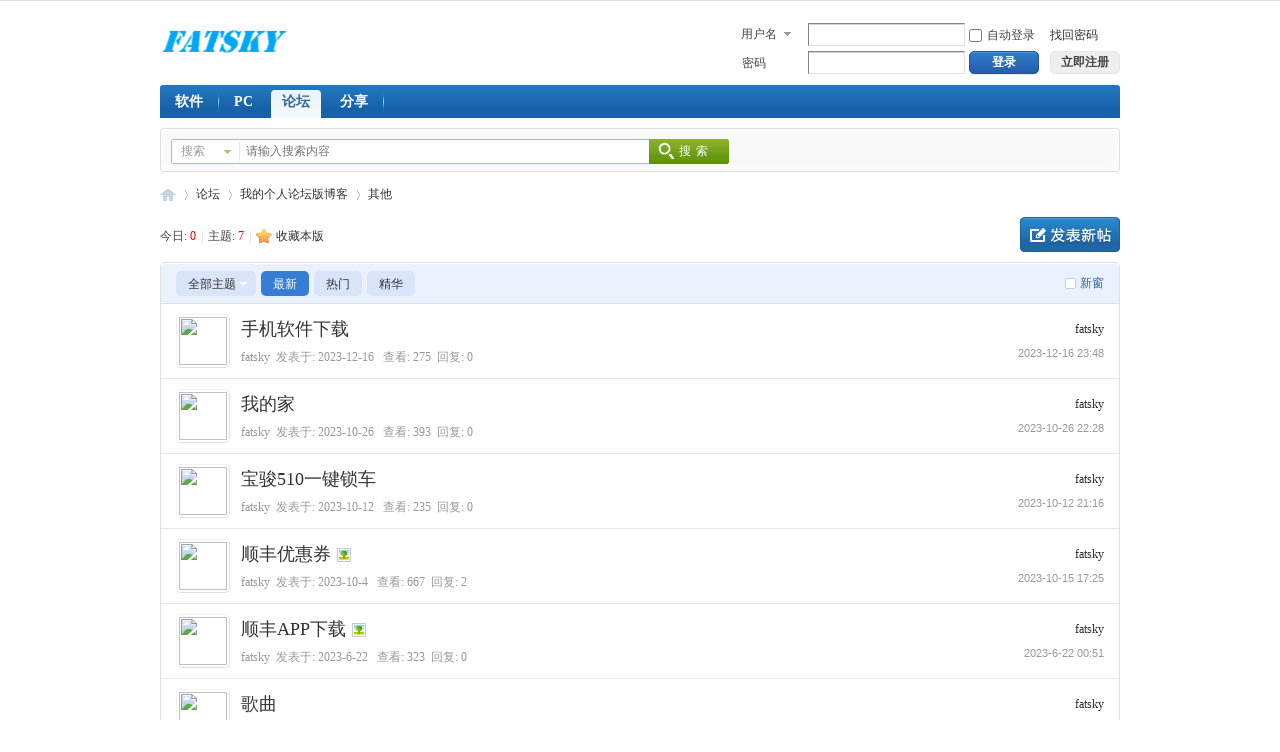

--- FILE ---
content_type: text/html; charset=utf-8
request_url: http://fatsky.cn/forum.php?mod=forumdisplay&fid=41&filter=author&orderby=dateline
body_size: 5202
content:
<!DOCTYPE html PUBLIC "-//W3C//DTD XHTML 1.0 Transitional//EN" "http://www.w3.org/TR/xhtml1/DTD/xhtml1-transitional.dtd">
<html xmlns="http://www.w3.org/1999/xhtml">
<head>
<meta http-equiv="Content-Type" content="text/html; charset=utf-8" />
<title>其他 -  FY -  Powered by Discuz!</title>

<meta name="keywords" content="其他" />
<meta name="description" content="其他 ,FY" />
<meta name="generator" content="Discuz! X3.4" />
<meta name="author" content="Discuz! Team and Comsenz UI Team" />
<meta name="copyright" content="2001-2021 Tencent Cloud." />
<meta name="MSSmartTagsPreventParsing" content="True" />
<meta http-equiv="MSThemeCompatible" content="Yes" />
<base href="http://fatsky.cn/" /><link rel="stylesheet" type="text/css" href="data/cache/style_9_common.css?Ji2" /><link rel="stylesheet" type="text/css" href="data/cache/style_9_forum_forumdisplay.css?Ji2" /><script type="text/javascript">var STYLEID = '9', STATICURL = 'static/', IMGDIR = 'static/image/common', VERHASH = 'Ji2', charset = 'utf-8', discuz_uid = '0', cookiepre = 'EF6R_2132_', cookiedomain = '', cookiepath = '/', showusercard = '0', attackevasive = '0', disallowfloat = 'newthread', creditnotice = '1|威望|,2|金钱|,3|贡献|', defaultstyle = '', REPORTURL = 'aHR0cDovL2ZhdHNreS5jbi9mb3J1bS5waHA/bW9kPWZvcnVtZGlzcGxheSZmaWQ9NDEmZmlsdGVyPWF1dGhvciZvcmRlcmJ5PWRhdGVsaW5l', SITEURL = 'http://fatsky.cn/', JSPATH = 'data/cache/', CSSPATH = 'data/cache/style_', DYNAMICURL = '';</script>
<script src="data/cache/common.js?Ji2" type="text/javascript"></script>
<meta name="application-name" content="FY" />
<meta name="msapplication-tooltip" content="FY" />
<meta name="msapplication-task" content="name=论坛;action-uri=http://fatsky.cn/forum.php;icon-uri=http://fatsky.cn/static/image/common/bbs.ico" />
<link rel="archives" title="FY" href="http://fatsky.cn/archiver/" />
<link rel="alternate" type="application/rss+xml" title="FY - 其他" href="http://fatsky.cn/forum.php?mod=rss&fid=41&amp;auth=0" />
<script src="data/cache/forum.js?Ji2" type="text/javascript"></script>
</head>

<body id="nv_forum" class="pg_forumdisplay" onkeydown="if(event.keyCode==27) return false;">
<div id="append_parent"></div><div id="ajaxwaitid"></div>

<div id="toptb"></div><div id="hd">
<div class="wp">
<div class="hdc cl"><h2><a href="./" title="FY"><img src="template/qing/image/logo.png" alt="FY" border="0" /></a></h2>

<script src="data/cache/logging.js?Ji2" type="text/javascript"></script>
<form method="post" autocomplete="off" id="lsform" action="member.php?mod=logging&amp;action=login&amp;loginsubmit=yes&amp;infloat=yes&amp;lssubmit=yes" onsubmit="return lsSubmit();">
<div class="fastlg cl">
<span id="return_ls" style="display:none"></span>
<div class="y pns">
<table cellspacing="0" cellpadding="0">
<tr>
<td>
<span class="ftid">
<select name="fastloginfield" id="ls_fastloginfield" width="40" tabindex="900">
<option value="username">用户名</option>
<option value="uid">UID</option>
<option value="email">Email</option>
</select>
</span>
<script type="text/javascript">simulateSelect('ls_fastloginfield')</script>
</td>
<td><input type="text" name="username" id="ls_username" autocomplete="off" class="px vm" tabindex="901" /></td>
<td class="fastlg_l"><label for="ls_cookietime"><input type="checkbox" name="cookietime" id="ls_cookietime" class="pc" value="2592000" tabindex="903" />自动登录</label></td>
<td><a href="javascript:;" onclick="showWindow('login', 'member.php?mod=logging&action=login&viewlostpw=1')">找回密码</a></td>
</tr>
<tr>
<td><label for="ls_password" class="z psw_w">密码</label></td>
<td><input type="password" name="password" id="ls_password" class="px vm" autocomplete="off" tabindex="902" /></td>
<td class="fastlg_l"><button type="submit" class="pn pnc vm" tabindex="904"><em>登录</em></button></td>
<td class="cl"><a href="member.php?mod=register" class="reglink xi2 xw1"><span>立即注册</span></a></td>
</tr>
</table>
<input type="hidden" name="quickforward" value="yes" />
<input type="hidden" name="handlekey" value="ls" />
</div>
</div>
</form>
</div>

<div id="nv">
<ul><li id="mn_F38" ><a href="forum-38-1.html" hidefocus="true"  >软件</a></li><li id="mn_F37" ><a href="forum-37-1.html" hidefocus="true"  >PC</a></li><li class="a" id="mn_forum" ><a href="forum.php" hidefocus="true" title="BBS"  >论坛<span>BBS</span></a></li><li id="mn_home" ><a href="home.php?mod=space&do=share" hidefocus="true" title="Share"  >分享<span>Share</span></a></li></ul>
</div>
<div id="mu" class="cl">
</div><div id="scbar" class="cl">
<form id="scbar_form" method="post" autocomplete="off" onsubmit="searchFocus($('scbar_txt'))" action="search.php?searchsubmit=yes" target="_blank">
<input type="hidden" name="mod" id="scbar_mod" value="search" />
<input type="hidden" name="formhash" value="b38af2c6" />
<!-- <input type="hidden" name="srchtype" value="title" /> -->
<input type="hidden" name="srchtype" value="fulltext" />
<input type="hidden" name="srhfid" value="41" />
<input type="hidden" name="srhlocality" value="forum::forumdisplay" />
<table cellspacing="0" cellpadding="0">
<tr>
<td class="scbar_icon_td"></td>
<td class="scbar_type_td"><a href="javascript:;" id="scbar_type" class="showmenu xg1" onclick="showMenu(this.id)" hidefocus="true">搜索</a></td>
<td class="scbar_txt_td"><input type="text" name="srchtxt" id="scbar_txt" value="请输入搜索内容" autocomplete="off" x-webkit-speech speech /></td>
<td class="scbar_btn_td"><button type="submit" name="searchsubmit" id="scbar_btn" class="pn pnc" value="true"><span>搜索</span></button></td>
<td class="scbar_hot_td">
<div id="scbar_hot">
</div>
</td>
</tr>
</table>
</form>
</div>
<ul id="scbar_type_menu" class="p_pop" style="display: none;"><li><a href="javascript:;" rel="curforum" fid="41">本版</a></li><li><a href="javascript:;" rel="user">用户</a></li></ul>
<script type="text/javascript">
initSearchmenu('scbar', '');
</script>
</div>
</div>


<div id="wp" class="wp"><style id="diy_style" type="text/css"></style>
<!--[diy=diynavtop]--><div id="diynavtop" class="area"></div><!--[/diy]-->
<div id="pt" class="bm cl">
<div class="z">
<a href="./" class="nvhm" title="首页">FY</a><em>&raquo;</em><a href="forum.php">论坛</a> <em>&rsaquo;</em> <a href="forum.php?gid=1">我的个人论坛版博客</a><em>&rsaquo;</em> <a href="forum-41-1.html">其他</a></div>
</div><div class="wp">
<!--[diy=diy1]--><div id="diy1" class="area"></div><!--[/diy]-->
</div>
<div class="boardnav">
<div id="ct" class="wp cl">
<div class="mn">
<div class="mtm mbm cl">
<a href="forum.php?mod=post&amp;action=newthread&amp;fid=41" id="newspecial" title="发新帖">发新帖</a>今日: <span class="xi1">0</span><span class="pipe">|</span>主题: <span class="xi1">7</span><span class="pipe">|</span><a href="home.php?mod=spacecp&amp;ac=favorite&amp;type=forum&amp;id=41&amp;handlekey=favoriteforum" id="a_favorite" class="fa_fav" onclick="showWindow(this.id, this.href, 'get', 0);">收藏本版</a>

</div>


<div class="drag">
<!--[diy=diy4]--><div id="diy4" class="area"></div><!--[/diy]-->
</div>


<div id="threadlist" class="tl bm bmw addradius">
<div class="th">
<span id="atarget" hidefocus="true" onclick="setatarget(1)" class="y" title="在新窗口中打开帖子">新窗</span>
<div class="tf cl">
<a id="filter_special" href="javascript:;" class="showmenu" onclick="showMenu(this.id)">
全部主题</a>
<a href="forum-41-1.html" class="a">最新</a>
<a href="forum.php?mod=forumdisplay&amp;fid=41&amp;filter=heat&amp;orderby=heats">热门</a>
<a href="forum.php?mod=forumdisplay&amp;fid=41&amp;filter=digest&amp;digest=1&orderby=dateline">精华</a>
</div>
</div>

<div class="bm_c">
<script type="text/javascript">var lasttime = 1768736818;</script>
<div id="forumnew" style="display:none"></div>
<form method="post" autocomplete="off" name="moderate" id="moderate" action="forum.php?mod=topicadmin&amp;action=moderate&amp;fid=41&amp;infloat=yes&amp;nopost=yes">
<input type="hidden" name="formhash" value="b38af2c6" />
<input type="hidden" name="listextra" value="page%3D1" />
<table summary="forum_41" cellspacing="0" cellpadding="0">
<tbody id="separatorline" class="emptb"><tr><td class="avt"></td><th></th><td class="by"></td></tr></tbody>
<tbody id="normalthread_87">
<tr>
<td class="avt">
<a href="space-uid-1.html"><img src="http://fatsky.cn/uc_server/avatar.php?uid=1&size=small" /></a>
</td>
<th class="new">
<span class="xst">
 <a href="thread-87-1-1.html" onclick="atarget(this)">手机软件下载</a>
</span>

<p class="mtn xg1">
<a href="space-uid-1.html">fatsky</a>&nbsp; 发表于: <span>2023-12-16</span>
&nbsp; 查看: 275&nbsp; 回复: <a href="thread-87-1-1.html">0</a>
</p>
</th>
<td class="by">
<cite class="mbm"><a href="space-username-fatsky.html">fatsky</a></cite>
<em><a href="forum.php?mod=redirect&tid=87&goto=lastpost#lastpost">2023-12-16 23:48</a></em>
</td>
</tr>
</tbody>
<tbody id="normalthread_80">
<tr>
<td class="avt">
<a href="space-uid-1.html"><img src="http://fatsky.cn/uc_server/avatar.php?uid=1&size=small" /></a>
</td>
<th class="new">
<span class="xst">
 <a href="thread-80-1-1.html" onclick="atarget(this)">我的家</a>
</span>

<p class="mtn xg1">
<a href="space-uid-1.html">fatsky</a>&nbsp; 发表于: <span>2023-10-26</span>
&nbsp; 查看: 393&nbsp; 回复: <a href="thread-80-1-1.html">0</a>
</p>
</th>
<td class="by">
<cite class="mbm"><a href="space-username-fatsky.html">fatsky</a></cite>
<em><a href="forum.php?mod=redirect&tid=80&goto=lastpost#lastpost">2023-10-26 22:28</a></em>
</td>
</tr>
</tbody>
<tbody id="normalthread_78">
<tr>
<td class="avt">
<a href="space-uid-1.html"><img src="http://fatsky.cn/uc_server/avatar.php?uid=1&size=small" /></a>
</td>
<th class="new">
<span class="xst">
 <a href="thread-78-1-1.html" onclick="atarget(this)">宝骏510一键锁车</a>
</span>

<p class="mtn xg1">
<a href="space-uid-1.html">fatsky</a>&nbsp; 发表于: <span>2023-10-12</span>
&nbsp; 查看: 235&nbsp; 回复: <a href="thread-78-1-1.html">0</a>
</p>
</th>
<td class="by">
<cite class="mbm"><a href="space-username-fatsky.html">fatsky</a></cite>
<em><a href="forum.php?mod=redirect&tid=78&goto=lastpost#lastpost">2023-10-12 21:16</a></em>
</td>
</tr>
</tbody>
<tbody id="normalthread_77">
<tr>
<td class="avt">
<a href="space-uid-1.html"><img src="http://fatsky.cn/uc_server/avatar.php?uid=1&size=small" /></a>
</td>
<th class="new">
<span class="xst">
 <a href="thread-77-1-1.html" onclick="atarget(this)">顺丰优惠券</a>
</span>
<img src="static/image/filetype/image_s.gif" alt="attach_img" title="图片附件" align="absmiddle" />

<p class="mtn xg1">
<a href="space-uid-1.html">fatsky</a>&nbsp; 发表于: <span>2023-10-4</span>
&nbsp; 查看: 667&nbsp; 回复: <a href="thread-77-1-1.html">2</a>
</p>
</th>
<td class="by">
<cite class="mbm"><a href="space-username-fatsky.html">fatsky</a></cite>
<em><a href="forum.php?mod=redirect&tid=77&goto=lastpost#lastpost">2023-10-15 17:25</a></em>
</td>
</tr>
</tbody>
<tbody id="normalthread_69">
<tr>
<td class="avt">
<a href="space-uid-1.html"><img src="http://fatsky.cn/uc_server/avatar.php?uid=1&size=small" /></a>
</td>
<th class="new">
<span class="xst">
 <a href="thread-69-1-1.html" onclick="atarget(this)">顺丰APP下载</a>
</span>
<img src="static/image/filetype/image_s.gif" alt="attach_img" title="图片附件" align="absmiddle" />

<p class="mtn xg1">
<a href="space-uid-1.html">fatsky</a>&nbsp; 发表于: <span>2023-6-22</span>
&nbsp; 查看: 323&nbsp; 回复: <a href="thread-69-1-1.html">0</a>
</p>
</th>
<td class="by">
<cite class="mbm"><a href="space-username-fatsky.html">fatsky</a></cite>
<em><a href="forum.php?mod=redirect&tid=69&goto=lastpost#lastpost">2023-6-22 00:51</a></em>
</td>
</tr>
</tbody>
<tbody id="normalthread_55">
<tr>
<td class="avt">
<a href="space-uid-1.html"><img src="http://fatsky.cn/uc_server/avatar.php?uid=1&size=small" /></a>
</td>
<th class="new">
<span class="xst">
 <a href="thread-55-1-1.html" onclick="atarget(this)">歌曲</a>
</span>

<p class="mtn xg1">
<a href="space-uid-1.html">fatsky</a>&nbsp; 发表于: <span>2022-11-13</span>
&nbsp; 查看: 479&nbsp; 回复: <a href="thread-55-1-1.html">0</a>
</p>
</th>
<td class="by">
<cite class="mbm"><a href="space-username-fatsky.html">fatsky</a></cite>
<em><a href="forum.php?mod=redirect&tid=55&goto=lastpost#lastpost">2022-11-13 22:18</a></em>
</td>
</tr>
</tbody>
<tbody id="normalthread_42">
<tr>
<td class="avt">
<a href="space-uid-1.html"><img src="http://fatsky.cn/uc_server/avatar.php?uid=1&size=small" /></a>
</td>
<th class="new">
<span class="xst">
 <a href="thread-42-1-1.html" onclick="atarget(this)">统计局</a>
</span>
 - [阅读权限 <span class="xw1">255</span>]
<p class="mtn xg1">
<a href="space-uid-1.html">fatsky</a>&nbsp; 发表于: <span>2022-9-9</span>
&nbsp; 查看: 6&nbsp; 回复: <a href="thread-42-1-1.html">0</a>
</p>
</th>
<td class="by">
<cite class="mbm"><a href="space-username-fatsky.html">fatsky</a></cite>
<em><a href="forum.php?mod=redirect&tid=42&goto=lastpost#lastpost">2022-9-9 16:16</a></em>
</td>
</tr>
</tbody>
</table><!-- end of table "forum_G[fid]" branch 1/3 -->
</form>


</div>
</div>

<div id="pgt" class="bm bw0 pgs cl">
<span id="fd_page_top"></span>
<span class="pgb y"  ><a href="forum.php">返&nbsp;回</a></span>
</div>

<!--[diy=diyfastposttop]--><div id="diyfastposttop" class="area"></div><!--[/diy]-->
<!--[diy=diyforumdisplaybottom]--><div id="diyforumdisplaybottom" class="area"></div><!--[/diy]-->
</div>
</div>
</div>
<script type="text/javascript">document.onkeyup = function(e){keyPageScroll(e, 0, 0, 'forum.php?mod=forumdisplay&fid=41&filter=author&orderby=dateline&', 1);}</script>

<div class="wp mtn">
<!--[diy=diy3]--><div id="diy3" class="area"></div><!--[/diy]-->
</div>	</div>
<div id="ft" class="wp cl">
<div id="flk" class="y">
<p>
<a href="//wpa.qq.com/msgrd?v=3&amp;uin=929279717&amp;site=FY&amp;menu=yes&amp;from=discuz" target="_blank" title="QQ"><img src="static/image/common/site_qq.jpg" alt="QQ" /></a><span class="pipe">|</span><a href="archiver/" >Archiver</a><span class="pipe">|</span><a href="forum.php?mobile=yes" >手机版</a><span class="pipe">|</span><a href="forum.php?mod=misc&action=showdarkroom" >小黑屋</a><span class="pipe">|</span><strong><a href="https://tobest.imdo.co" target="_blank">fatsky</a></strong>
<script>
var _hmt = _hmt || [];
(function() {
  var hm = document.createElement("script");
  hm.src = "https://hm.baidu.com/hm.js?7cdde610a6f9c3528d17ae4ac5e1e164";
  var s = document.getElementsByTagName("script")[0]; 
  s.parentNode.insertBefore(hm, s);
})();
</script>
</p>
<p class="xs0">
GMT+8, 2026-1-18 19:46<span id="debuginfo">
, Processed in 0.024312 second(s), 11 queries
.
</span>
</p>
</div>
<div id="frt">
<p>Powered by <strong><a href="http://www.discuz.net" target="_blank">Discuz!</a></strong> <em>X3.4</em></p>
<p class="xs0">Copyright &copy; 2001-2021, Tencent Cloud.</p>
</div></div>
<script src="home.php?mod=misc&ac=sendmail&rand=1768736818" type="text/javascript"></script>

<div id="scrolltop">
<span hidefocus="true"><a title="返回顶部" onclick="window.scrollTo('0','0')" class="scrolltopa" ><b>返回顶部</b></a></span>
<span>
<a href="forum.php" hidefocus="true" class="returnboard" title="返回版块"><b>返回版块</b></a>
</span>
</div>
<script type="text/javascript">_attachEvent(window, 'scroll', function () { showTopLink(); });checkBlind();</script>
</body>
</html>
